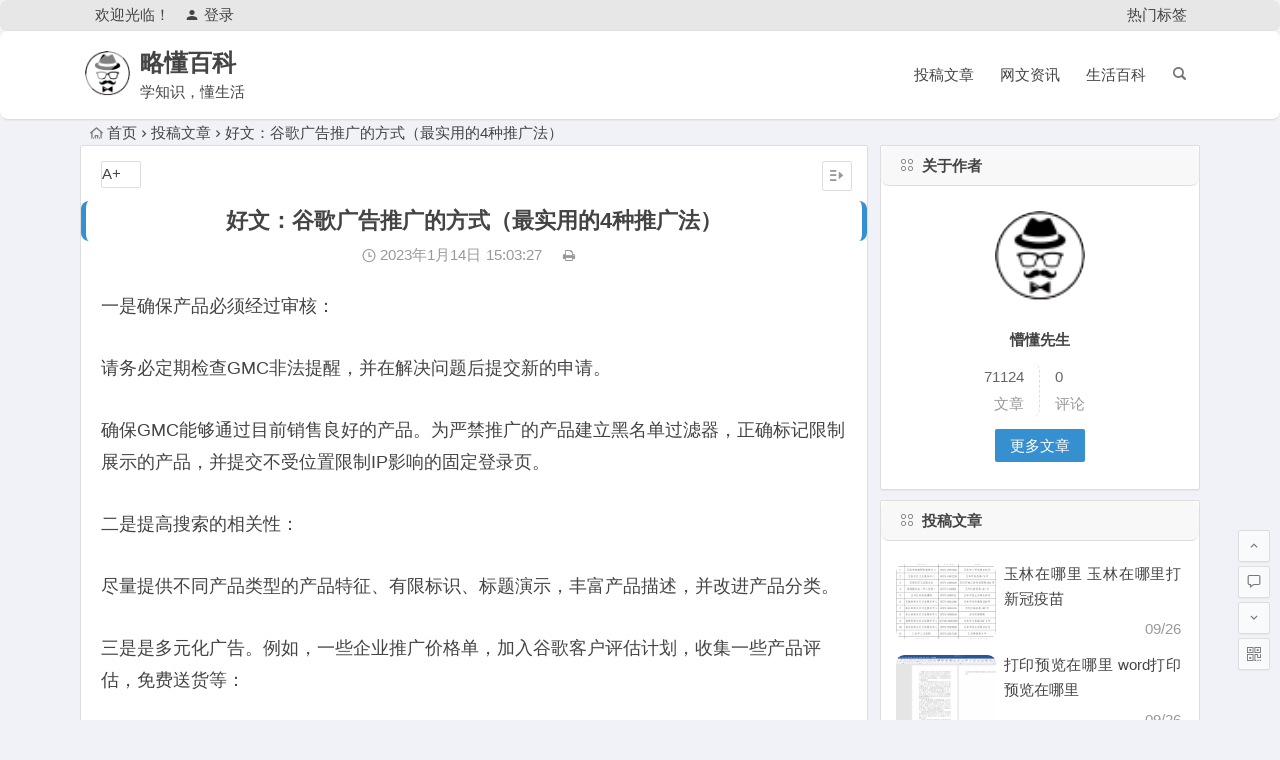

--- FILE ---
content_type: text/html; charset=UTF-8
request_url: http://wswcn.cn/85319.html
body_size: 10540
content:
<!DOCTYPE html>
<html lang="zh-CN">
<head>
<meta charset="UTF-8">
<meta name="viewport" content="width=device-width, initial-scale=1.0, minimum-scale=1.0, maximum-scale=1.0, user-scalable=no">
<meta http-equiv="Cache-Control" content="no-transform" />
<meta http-equiv="Cache-Control" content="no-siteapp" />
<title>好文：谷歌广告推广的方式（最实用的4种推广法） - 略懂百科</title>
<meta name="description" content="一是确保产品必须经过审核：" />
<meta name="keywords" content="" />
<link rel="shortcut icon" href="http://wswcn.cn/wp-content/uploads/2022/07/logo-s.png">
<link rel="apple-touch-icon" sizes="114x114" href="" />
<link rel='canonical' href="http://wswcn.cn/85319.html" />
<link rel="pingback" href="http://wswcn.cn/xmlrpc.php">
<!--[if lt IE 9]>
<script src="http://wswcn.cn/wp-content/themes/begin/js/html5.js"></script>
<script src="http://wswcn.cn/wp-content/themes/begin/js/css3-mediaqueries.js"></script>
<![endif]-->
<meta name='robots' content='max-image-preview:large' />
<link rel='stylesheet' id='begin-style-css'  href='http://wswcn.cn/wp-content/themes/begin/style.css?ver=LTS' type='text/css' media='all' />
<link rel='stylesheet' id='fonts-css'  href='http://wswcn.cn/wp-content/themes/begin/css/fonts/fonts.css?ver=24/11/2017' type='text/css' media='all' />
<link rel='stylesheet' id='highlight-css'  href='http://wswcn.cn/wp-content/themes/begin/css/highlight.css?ver=24/11/2017' type='text/css' media='all' />
<script type='text/javascript' src='http://wswcn.cn/wp-content/themes/begin/js/jquery.min.js?ver=1.10.1' id='jquery-js'></script>
<link rel="canonical" href="http://wswcn.cn/85319.html" />
<style>/*隐藏手机端页脚小工具*/
.footer-widget .widget:hover{box-shadow:none;}#colophon,#colophon span,#colophon a{color:#777 !important;}@media screen and (max-width:620px){#footer-widget-box{display:none;}.links-box{display:none;}}

/*标签美化*/
.tagcloud{  
padding:14px 0 14px 12px;  
}  
.tagcloud a{  
float:left;  
margin:3px;  
line-height:26px;  
text-align:center;  
border:1px solid #ddd;  
border-radius:2px;  
padding-top:0;  
padding-right:5px;  
padding-bottom:0;  
padding-left:5px;  
overflow:hidden;  
display:block;  
width:92px;  
height:28px;  
}  
.tagcloud a{  
color:#fff;  
}


/** 自定义菜单文字扫光开始 **/
.mytips  {
	background-image: -webkit-linear-gradient(left, #444, #ff4400 25%, #444 50%, #ff4400 75%, #444);
	-webkit-text-fill-color: transparent;
	-webkit-background-clip: text;
	-webkit-background-size: 200% 100%;
	-webkit-animation: masked-animation 0.5s infinite linear;
}
 
.main-nav .down-menu a:hover .mytips {
	-webkit-text-fill-color: #fff;
}
 
@-webkit-keyframes masked-animation {
	0% {
		background-position: 0 0;
	}
 
	100% {
		background-position: -100% 0;
	}
}
/** 菜单文字扫光结束 **/

/*文章图片居中*/
.entry-content img {
    display: flex;
    margin: 0 auto;
}</style><link rel="icon" href="http://wswcn.cn/wp-content/uploads/2025/03/logo-s.png" sizes="32x32" />
<link rel="icon" href="http://wswcn.cn/wp-content/uploads/2025/03/logo-s.png" sizes="192x192" />
<link rel="apple-touch-icon" href="http://wswcn.cn/wp-content/uploads/2025/03/logo-s.png" />
<meta name="msapplication-TileImage" content="http://wswcn.cn/wp-content/uploads/2025/03/logo-s.png" />
<script>
var _hmt = _hmt || [];
(function() {
  var hm = document.createElement("script");
  hm.src = "https://hm.baidu.com/hm.js?dcce7034de7638af723fba958aa41e00";
  var s = document.getElementsByTagName("script")[0]; 
  s.parentNode.insertBefore(hm, s);
})();
</script>
</head>
<body class="post-template-default single single-post postid-85319 single-format-standard">
<div id="page" class="hfeed site">
	<header id="masthead" class="site-header">
		<div id="header-main" class="header-main">
			<nav id="top-header">
			<div class="top-nav">
									<div id="user-profile">
					<div class="user-login">欢迎光临！</div>
			
						<div class="nav-set">
			 	<div class="nav-login">
			 					<a href="#login" class="flatbtn" id="login-main" ><i class="be be-timerauto"></i>登录</a>
								</div>
			</div>
					<div class="clear"></div>
</div>				
				<div class="menu-%e4%b8%bb%e8%a6%81%e8%8f%9c%e5%8d%95-container"><ul id="menu-%e4%b8%bb%e8%a6%81%e8%8f%9c%e5%8d%95" class="top-menu"><li id="menu-item-114689" class="menu-item menu-item-type-custom menu-item-object-custom menu-item-114689"><a href="https://wswcn.cn/hot-tags">热门标签</a></li>
</ul></div>			</div>
		</nav><!-- #top-header -->

		<div id="menu-box">
			<div id="top-menu">
				<span class="nav-search"></span>
															<span class="mobile-login"><a href="#login" id="login-mobile" ><i class="be be-timerauto"></i></a></span>
																	<div class="logo-site">
																						<span class="logo-small"><img src="http://wswcn.cn/wp-content/uploads/2022/07/logo-s.png" /></span>							<p class="site-title"><a href="http://wswcn.cn/" title="略懂百科" rel="home">略懂百科</a></p>
							<p class="site-description">学知识，懂生活</p>
																</div><!-- .logo-site -->

				<div id="site-nav-wrap">
					<div id="sidr-close"><a href="#sidr-close" class="toggle-sidr-close">×</a></div>
					<div id="sidr-menu"><div class="toggle-sidr-menu">MENU</a></div></div>
					<nav id="site-nav" class="main-nav">
																		<a href="#sidr-main" id="navigation-toggle" class="bars"><i class="be be-menu"></i></a>
																	<div class="menu-%e9%a1%b6%e9%83%a8%e8%8f%9c%e5%8d%95-container"><ul id="menu-%e9%a1%b6%e9%83%a8%e8%8f%9c%e5%8d%95" class="down-menu nav-menu"><li id="menu-item-114673" class="menu-item menu-item-type-taxonomy menu-item-object-category current-post-ancestor current-menu-parent current-post-parent menu-item-114673"><a href="http://wswcn.cn/post/">投稿文章</a></li>
<li id="menu-item-114674" class="menu-item menu-item-type-taxonomy menu-item-object-category menu-item-114674"><a href="http://wswcn.cn/new/">网文资讯</a></li>
<li id="menu-item-114675" class="menu-item menu-item-type-taxonomy menu-item-object-category menu-item-114675"><a href="http://wswcn.cn/kepu/">生活百科</a></li>
</ul></div>					</nav><!-- #site-nav -->
				</div><!-- #site-nav-wrap -->
				<div class="clear"></div>
			</div><!-- #top-menu -->
		</div><!-- #menu-box -->
	</div><!-- #menu-box -->
</header><!-- #masthead -->
<div id="search-main">
	
	
	
		<div class="clear"></div>
</div>		<nav class="breadcrumb">
		<a class="crumbs" href="http://wswcn.cn/"><i class="be be-home"></i>首页</a><i class="be be-arrowright"></i><a href="http://wswcn.cn/post/" rel="category tag">投稿文章</a><i class="be be-arrowright"></i>好文：谷歌广告推广的方式（最实用的4种推广法）					</nav>
		
	
	<div id="content" class="site-content">
	<div id="primary" class="content-area">
		<main id="main" class="site-main" role="main">

			
				<article id="post-85319" class="post-85319 post type-post status-publish format-standard hentry category-post vww">
		<header class="entry-header">
														<h1 class="entry-title">好文：谷歌广告推广的方式（最实用的4种推广法）</h1>										</header><!-- .entry-header -->

	<div class="entry-content">
		
			<div class="begin-single-meta"><span class="my-date"><i class="be be-schedule"></i> 2023年1月14日<i class="i-time">15:03:27</i></span><span class="comment"><span><span class="screen-reader-text">好文：谷歌广告推广的方式（最实用的4种推广法）</span>已关闭评论</span></span><span class="print"><a href="javascript:printme()" target="_self" title="打印"><i class="be be-print"></i></a></span><span class="s-hide"><a href="#"><span class="off-side"></span></a></span></div>
			<div class="single-content">
				
				
				<p><!-- wp:paragraph --></p>
<p><p style="font-size: 18px; line-height: 32px; text-align: left; margin-bottom: 30px;">一是确保产品必须经过审核：</p>
<p style="font-size: 18px; line-height: 32px; text-align: left; margin-bottom: 30px;">请务必定期检查GMC非法提醒，并在解决问题后提交新的申请。</p>
<p style="font-size: 18px; line-height: 32px; text-align: left; margin-bottom: 30px;">确保GMC能够通过目前销售良好的产品。为严禁推广的产品建立黑名单过滤器，正确标记限制展示的产品，并提交不受位置限制IP影响的固定登录页。</p>
<p style="font-size: 18px; line-height: 32px; text-align: left; margin-bottom: 30px;">二是提高搜索的相关性：</p>
<p style="font-size: 18px; line-height: 32px; text-align: left; margin-bottom: 30px;">尽量提供不同产品类型的产品特征、有限标识、标题演示，丰富产品描述，并改进产品分类。</p>
<p style="font-size: 18px; line-height: 32px; text-align: left; margin-bottom: 30px;">三是是多元化广告。例如，一些企业推广价格单，加入谷歌客户评估计划，收集一些产品评估，免费送货等：</p>
<p style="font-size: 18px; line-height: 32px; text-align: left; margin-bottom: 30px;">不同类型产品的一些标题演示，如服装、3C和电子产品，都有标题规范。基本结构是品牌+产品类型+功能。</p>
<p style="font-size: 18px; line-height: 32px; text-align: left; margin-bottom: 30px;">此外，我还推荐一些研究谷歌广告的网站。如果你对谷歌广告感兴趣，你也可以获得一些证书。谷歌有一个网站，可以获得一些在线证书。</p>
<p style="font-size: 18px; line-height: 32px; text-align: left; margin-bottom: 30px;">谷歌购物广告学习网站：https://support.google.com/merchants</p>
<p style="font-size: 18px; line-height: 32px; text-align: left; margin-bottom: 30px;">谷歌广告学习网站：https://support.google.com/</p>
<p style="font-size: 18px; line-height: 32px; text-align: left; margin-bottom: 30px;">GA学习教程：https://analytics.google.com/analytics/academy/</p>
<p style="font-size: 18px; line-height: 32px; text-align: left; margin-bottom: 30px;">全球市场洞察力：https://marketfinder.thinkwithgoogle.com/intl/en/markets/</p>
<p style="font-size: 18px; line-height: 32px; text-align: left; margin-bottom: 30px;">寻找市场客户信息：https://www.consumerbarometer.com/en/</p>
<p style="font-size: 18px; line-height: 32px; text-align: left; margin-bottom: 30px;">谷歌证书测试地址：https://skillshop.withgoogle.com/</p>
<p style="font-size: 18px; line-height: 32px; text-align: left; margin-bottom: 30px;">谷歌GMC账户被严重查封，许多企业已经收到查封。目前，投诉的通过率很低。未承诺的GMC必须仔细检查其网站，例如提供至少两个电话和电子邮件地址。MC业务信息应与网站上的描述一致。手机应主动添加国家代码，地址必须是真实的办公地址。不要写一些海外仓库地址。谷歌客户服务将手动进行一些谷歌地图审查。中国企业不应该过分强调海外信息，否则他们可能会被系统地怀疑隐藏中国企业的身份。提供的信息主要以文本形式，尽量不要以图片形式，否则系统会怀疑避税政策。</p>
<p style="font-size: 18px; line-height: 32px; text-align: left; margin-bottom: 30px;">如果他们的GMC被阻止，请记住不要重复开户。谷歌的判断是为了避免政策风险。如果被封锁，我们将首先比较以上几点，并进行自检，确保没有问题后可以投诉。投诉必须清楚地写下对网站所做的更改，这是最好的。笨鸟来客可以解决你的问题。</p>
<p><!-- wp:image {"id":91526} --></p>
<figure class="wp-block-image size-full"><img width="1000" height="1646" class="wp-image-91526" src="http://wswcn.cn/wp-content/uploads/2023/01/ee7ab178b683ae76fec7cf8db76d167b.jpg" alt="好文：谷歌广告推广的方式（最实用的4种推广法）" srcset="http://wswcn.cn/wp-content/uploads/2023/01/ee7ab178b683ae76fec7cf8db76d167b.jpg 1000w, http://wswcn.cn/wp-content/uploads/2023/01/ee7ab178b683ae76fec7cf8db76d167b-933x1536.jpg 933w" sizes="(max-width: 1000px) 100vw, 1000px" /></figure>
<p>	<!-- /wp:image --></p>
<p><!-- /wp:paragraph --></p>
			</div>

						
									
						
				
									<div class="clear"></div>
<div id="social">
	<div class="social-main">
		<span class="like">
			<a href="javascript:;" data-action="ding" data-id="85319" title="点赞" class="dingzan"><i class="be be-thumbs-up-o"></i>赞 <i class="count">
				0</i>
			</a>
		</span>
		<div class="shang-p">
			<div class="shang-empty"><span></span></div>
							<span class="tipso_style" id="tip-p" data-tipso='
					<span id="shang">
						<span class="shang-main">
							<h4><i class="be be-favorite" aria-hidden="true"></i> 您可以选择一种方式赞助本站</h4>															<span class="shang-img">
									<img src="https://tva4.sinaimg.cn/mw690/0086QeOHly1h46fidyjmpj3044044mx1.jpg" alt="alipay"/>
									<h4>支付宝扫一扫赞助</h4>								</span>
							
															<span class="shang-img">
									<img src="https://tva4.sinaimg.cn/mw690/0086QeOHly1h46fidyjmpj3044044mx1.jpg" alt="weixin"/>
									<h4>微信钱包扫描赞助</h4>								</span>
														<span class="clear"></span>
						</span>
					</span>'>
					<span class="shang-s"><a title="赞助本站">赏</a></span>
				</span>
					</div>
		<div class="share-sd">
			<span class="share-s"><a href="javascript:void(0)" id="share-s" title="分享"><i class="be be-share"></i>分享</a></span>
			<div id="share">
	<ul class="bdsharebuttonbox">
		<li><a title="更多" class="bds_more be be-addbox" data-cmd="more" onclick="return false;" href="#"></a></li>
		<li><a title="分享到QQ空间" class="be be-qzone" data-cmd="qzone" onclick="return false;" href="#"></a></li>
		<li><a title="分享到新浪微博" class="be be-stsina" data-cmd="tsina" onclick="return false;" href="#"></a></li>
		<li><a title="分享到腾讯微博" class="be be-tqq" data-cmd="tqq" onclick="return false;" href="#"></a></li>
		<li><a title="分享到人人网" class="be be-renren" data-cmd="renren" onclick="return false;" href="#"></a></li>
		<li><a title="分享到微信" class="be be-weixin" data-cmd="weixin" onclick="return false;" href="#"></a></li>
	</ul>
</div>		</div>
		<div class="clear"></div>
	</div>
</div>				
				
			<footer class="single-footer">
				<ul id="fontsize"><li>A+</li></ul><div class="single-cat-tag"><div class="single-cat">所属分类：<a href="http://wswcn.cn/post/" rel="category tag">投稿文章</a></div></div>			</footer><!-- .entry-footer -->

				<div class="clear"></div>
	</div><!-- .entry-content -->

	</article><!-- #post -->

<div class="single-tag"></div>
									<div class="authorbio wow fadeInUp" data-wow-delay="0.3s">
	<img alt='懵懂先生' src='http://wswcn.cn/wp-content/uploads/2025/03/huafeng1103_avatar.png' class='avatar avatar-64 photo' height='64' width='64' />
	<ul class="spostinfo">
		<li>
								<li><strong>版权声明：</strong>本站原创文章，于2023年1月14日<i class="i-time">15:03:27</i>，由 <b><a href="http://wswcn.cn/author/huafeng1103/" title="文章作者 懵懂先生" rel="author">懵懂先生</a></b> 发表，共 939 字。</li>
		<li class="reprinted"><strong>转载请注明：</strong><a href="http://wswcn.cn/85319.html" rel="bookmark" title="本文固定链接 http://wswcn.cn/85319.html">好文：谷歌广告推广的方式（最实用的4种推广法） - 略懂百科</a></li>
			</ul>
	<div class="clear"></div>
</div>
				
				
				
				<div id="single-widget">
	<div class="wow fadeInUp" data-wow-delay="0.3s">
		<aside id="related_post-4" class="widget related_post wow fadeInUp" data-wow-delay="0.3s"><h3 class="widget-title"><span class="s-icon"></span>相关文章</h3>
<div id="related_post_widget">

	<ul>
				<li>
							<i class="be be-arrowright"></i><a href="http://wswcn.cn/114662.html" rel="bookmark">保险报销需要什么手续（保险公司理赔被保）</a>					</li>
				<li>
							<i class="be be-arrowright"></i><a href="http://wswcn.cn/114661.html" rel="bookmark">什么是摄影（高三学摄影后悔死了）</a>					</li>
				<li>
							<i class="be be-arrowright"></i><a href="http://wswcn.cn/114660.html" rel="bookmark">插入超链接（ppt超链接直接进入网页）</a>					</li>
				<li>
							<i class="be be-arrowright"></i><a href="http://wswcn.cn/114659.html" rel="bookmark">好文: 北站坐车金堂多少钱</a>					</li>
				<li>
							<i class="be be-arrowright"></i><a href="http://wswcn.cn/114658.html" rel="bookmark">蛋黄月饼的做法及配方（怎样做蛋黄月饼）</a>					</li>
			</ul>
</div>

<div class="clear"></div></aside><aside id="random_post-4" class="widget random_post wow fadeInUp" data-wow-delay="0.3s"><h3 class="widget-title"><span class="s-icon"></span>随机文章</h3>
<div id="random_post_widget">

	<ul>
				<li>
							<i class="be be-arrowright"></i><a href="http://wswcn.cn/113318.html" rel="bookmark">冰种翡翠手镯价格（关于冰种翡翠手镯价格介绍）</a>					</li>
				<li>
							<i class="be be-arrowright"></i><a href="http://wswcn.cn/58535.html" rel="bookmark">热文电鳗是什么梗(电鳗是什么意思)</a>					</li>
				<li>
							<i class="be be-arrowright"></i><a href="http://wswcn.cn/81439.html" rel="bookmark">b站未满十八岁可以直播吗（bilibili未满16岁可以直播吗）</a>					</li>
				<li>
							<i class="be be-arrowright"></i><a href="http://wswcn.cn/74165.html" rel="bookmark">好文：茶垢怎么清洗</a>					</li>
				<li>
							<i class="be be-arrowright"></i><a href="http://wswcn.cn/111994.html" rel="bookmark">数学分析与工科数学分析有何区别（数学分析数学工科）</a>					</li>
					</ul>
</div>

<div class="clear"></div></aside>	</div>
	<div class="clear"></div>
</div>

				<div class="wow fadeInUp" data-wow-delay="0.3s">
				</div>

				<nav class="nav-single wow fadeInUp" data-wow-delay="0.3s">
					<a href="http://wswcn.cn/85318.html" rel="prev"><span class="meta-nav"><span class="post-nav"><i class="be be-arrowleft"></i> 上一篇</span><br/>谷歌广告推广的方式（最实用的4种推广法）</span></a><a href="http://wswcn.cn/85320.html" rel="next"><span class="meta-nav"><span class="post-nav">下一篇 <i class="be be-arrowright"></i></span><br/>公众号粉丝多了有什么好处（解析公众号粉丝多的作用）</span></a>					<div class="clear"></div>
				</nav>

				
	<nav class="navigation post-navigation" aria-label="文章">
		<h2 class="screen-reader-text">文章导航</h2>
		<div class="nav-links"><div class="nav-previous"><a href="http://wswcn.cn/85318.html" rel="prev"><span class="meta-nav-r" aria-hidden="true"><i class="be be-arrowleft"></i></span></a></div><div class="nav-next"><a href="http://wswcn.cn/85320.html" rel="next"><span class="meta-nav-l" aria-hidden="true"><i class="be be-arrowright"></i></span></a></div></div>
	</nav>
				
			
		</main><!-- .site-main -->
	</div><!-- .content-area -->

<div id="sidebar" class="widget-area all-sidebar">

	
	
			<aside id="about_author-2" class="widget about_author wow fadeInUp" data-wow-delay="0.3s"><h3 class="widget-title"><span class="title-i"><span class="title-i-t"></span><span class="title-i-b"></span><span class="title-i-b"></span><span class="title-i-t"></span></span>关于作者</h3>
<div id="about_author_widget">
	<div class="author-meta-box">
				<div class="author-meta">
			<div class="author-avatar"><img alt='懵懂先生' src='http://wswcn.cn/wp-content/uploads/2025/03/huafeng1103_avatar.png' class='avatar avatar-96 photo' height='96' width='96' /><div class="clear"></div></div>
			<h4 class="author-the">懵懂先生</h4>
			<div class="clear"></div>
		</div>
		<div class="clear"></div>
		<div class="author-th">
			<div class="author-description"></div>
			<div class="author-n author-nickname"><span>71124</span><br />文章</div>
			<div class="author-n"><span>0</span><br />评论</div>
			<div class="clear"></div>
			<div class="author-m"><a href="http://wswcn.cn/author/huafeng1103/">更多文章</a></div>
			<div class="clear"></div>
		</div>
	<div class="clear"></div>
	</div>
</div>

<div class="clear"></div></aside><aside id="same_post-2" class="widget same_post wow fadeInUp" data-wow-delay="0.3s"><h3 class="widget-title"><span class="title-i"><span class="title-i-t"></span><span class="title-i-b"></span><span class="title-i-b"></span><span class="title-i-t"></span></span>投稿文章</h3>
<div class="new_cat">
	<ul>
											<li class="cat-title">
												<span class="thumbnail">
						<a href="http://wswcn.cn/52272.html"><img src="http://wswcn.cn/wp-content/themes/begin/timthumb.php?src=http://wswcn.cn/wp-content/uploads/2022/09/a9534b6add8c1e69f51dea19aebd9974.png&w=280&h=210&a=&zc=1" alt="玉林在哪里 玉林在哪里打新冠疫苗" /></a>					</span>
					<span class="new-title"><a href="http://wswcn.cn/52272.html" rel="bookmark">玉林在哪里 玉林在哪里打新冠疫苗</a></span>
					<span class="date">09/26</span>
												</li>
									<li class="cat-title">
												<span class="thumbnail">
						<a href="http://wswcn.cn/52273.html"><img src="http://wswcn.cn/wp-content/themes/begin/timthumb.php?src=http://wswcn.cn/wp-content/uploads/2022/09/f6ddedb3bc5b3bd2857441bf11f8f6cb.png&w=280&h=210&a=&zc=1" alt="打印预览在哪里 word打印预览在哪里" /></a>					</span>
					<span class="new-title"><a href="http://wswcn.cn/52273.html" rel="bookmark">打印预览在哪里 word打印预览在哪里</a></span>
					<span class="date">09/26</span>
												</li>
									<li class="cat-title">
												<span class="thumbnail">
						<a href="http://wswcn.cn/52274.html"><img src="http://wswcn.cn/wp-content/themes/begin/img/random/4.jpg" alt="宜昌是哪里 宜昌是哪里的车牌号" /></a>					</span>
					<span class="new-title"><a href="http://wswcn.cn/52274.html" rel="bookmark">宜昌是哪里 宜昌是哪里的车牌号</a></span>
					<span class="date">09/26</span>
												</li>
									<li class="cat-title">
												<span class="thumbnail">
						<a href="http://wswcn.cn/52275.html"><img src="http://wswcn.cn/wp-content/themes/begin/img/random/4.jpg" alt="扬州哪里的 扬州哪里的包子最正宗的吃的人最多" /></a>					</span>
					<span class="new-title"><a href="http://wswcn.cn/52275.html" rel="bookmark">扬州哪里的 扬州哪里的包子最正宗的吃的人最多</a></span>
					<span class="date">09/26</span>
												</li>
									<li class="cat-title">
												<span class="thumbnail">
						<a href="http://wswcn.cn/52276.html"><img src="http://wswcn.cn/wp-content/themes/begin/img/random/2.jpg" alt="学舞蹈哪里好 学舞蹈哪家比较好" /></a>					</span>
					<span class="new-title"><a href="http://wswcn.cn/52276.html" rel="bookmark">学舞蹈哪里好 学舞蹈哪家比较好</a></span>
					<span class="date">09/26</span>
												</li>
								</ul>
	<div class="clear"></div>
</div>

<div class="clear"></div></aside><aside id="cx_tag_cloud-5" class="widget cx_tag_cloud wow fadeInUp" data-wow-delay="0.3s"><h3 class="widget-title"><span class="title-i"><span class="title-i-t"></span><span class="title-i-b"></span><span class="title-i-b"></span><span class="title-i-t"></span></span>热门标签</h3>	<div class="tagcloud">
	<a href="http://wswcn.cn/tag/%e6%b1%bd%e8%bd%a6%e9%a2%91%e9%81%93/" class="tag-cloud-link tag-link-23 tag-link-position-1" style="font-size: 14px;">汽车频道</a>
<a href="http://wswcn.cn/tag/%e5%ae%b6%e5%b1%85%e7%94%9f%e6%b4%bb/" class="tag-cloud-link tag-link-43 tag-link-position-2" style="font-size: 14px;">家居生活</a>
<a href="http://wswcn.cn/tag/%e6%96%87%e7%ab%a0%e6%bc%94%e7%a4%ba/" class="tag-cloud-link tag-link-42 tag-link-position-3" style="font-size: 14px;">文章演示</a>
<a href="http://wswcn.cn/tag/%e6%95%b0%e7%a0%81%e7%a1%ac%e4%bb%b6/" class="tag-cloud-link tag-link-38 tag-link-position-4" style="font-size: 14px;">数码硬件</a>
<a href="http://wswcn.cn/tag/%e5%bd%b1%e8%a7%86%e6%98%8e%e6%98%9f/" class="tag-cloud-link tag-link-34 tag-link-position-5" style="font-size: 14px;">影视明星</a>
<a href="http://wswcn.cn/tag/%e7%83%ad%e9%97%a8%e5%bd%b1%e8%a7%86/" class="tag-cloud-link tag-link-30 tag-link-position-6" style="font-size: 14px;">热门影视</a>
<a href="http://wswcn.cn/tag/%e6%b1%bd%e8%bd%a6/" class="tag-cloud-link tag-link-20 tag-link-position-7" style="font-size: 14px;">汽车</a>
<a href="http://wswcn.cn/tag/%e6%91%84%e5%bd%b1/" class="tag-cloud-link tag-link-25 tag-link-position-8" style="font-size: 14px;">摄影</a>
<a href="http://wswcn.cn/tag/begin%e4%b8%bb%e9%a2%98/" class="tag-cloud-link tag-link-13 tag-link-position-9" style="font-size: 14px;">begin主题</a>
<a href="http://wswcn.cn/tag/%e6%91%84%e5%bd%b1%e9%83%a8%e8%90%bd/" class="tag-cloud-link tag-link-24 tag-link-position-10" style="font-size: 14px;">摄影部落</a>
<a href="http://wswcn.cn/tag/article-information/" class="tag-cloud-link tag-link-12 tag-link-position-11" style="font-size: 14px;">网文资讯</a>
<a href="http://wswcn.cn/tag/%e7%ab%9e%e6%8a%80%e6%b8%b8%e6%88%8f/" class="tag-cloud-link tag-link-33 tag-link-position-12" style="font-size: 14px;">竞技游戏</a>
<a href="http://wswcn.cn/tag/%e6%89%8b%e6%9c%ba/" class="tag-cloud-link tag-link-39 tag-link-position-13" style="font-size: 14px;">手机</a>
<a href="http://wswcn.cn/tag/%e5%a5%a5%e8%bf%aa/" class="tag-cloud-link tag-link-22 tag-link-position-14" style="font-size: 14px;">奥迪</a>
<a href="http://wswcn.cn/tag/%e5%86%9b%e6%83%85%e6%97%b6%e4%ba%8b/" class="tag-cloud-link tag-link-26 tag-link-position-15" style="font-size: 14px;">军情时事</a>	<div class="clear"></div>

	</div>

<div class="clear"></div></aside>	
	</div>

<div class="clear"></div>	</div><!-- .site-content -->
	<div class="clear"></div>
					<div id="footer-widget-box" class="site-footer">
	<div class="footer-widget">
		<aside id="nav_menu-7" class="widget widget_nav_menu wow fadeInUp" data-wow-delay="0.3s"><h3 class="widget-title"><span class="s-icon"></span>推荐栏目</h3><div class="menu-%e6%8e%a8%e8%8d%90%e6%a0%8f%e7%9b%ae-container"><ul id="menu-%e6%8e%a8%e8%8d%90%e6%a0%8f%e7%9b%ae" class="menu"><li id="menu-item-8541" class="menu-item menu-item-type-taxonomy menu-item-object-category menu-item-8541"><a href="http://wswcn.cn/photo/">摄影部落</a></li>
<li id="menu-item-8542" class="menu-item menu-item-type-taxonomy menu-item-object-category menu-item-8542"><a href="http://wswcn.cn/new/">网文资讯</a></li>
<li id="menu-item-8545" class="menu-item menu-item-type-taxonomy menu-item-object-category menu-item-8545"><a href="http://wswcn.cn/kepu/">生活百科</a></li>
<li id="menu-item-8551" class="menu-item menu-item-type-post_type menu-item-object-page menu-item-8551"><a href="http://wswcn.cn/cat-cover">分类封面</a></li>
<li id="menu-item-8553" class="menu-item menu-item-type-post_type menu-item-object-page menu-item-8553"><a href="http://wswcn.cn/blog">浏览博客</a></li>
<li id="menu-item-10983" class="menu-item menu-item-type-post_type menu-item-object-page menu-item-10983"><a href="http://wswcn.cn/my-favorites">我收藏夹</a></li>
</ul></div><div class="clear"></div></aside><aside id="php_text-4" class="widget php_text wow fadeInUp" data-wow-delay="0.3s"><h3 class="widget-title"><span class="s-icon"></span>关注我们</h3><div class="textwidget widget-text">    <ul class="about-me-img clearfix">
    	<li>
    		<img src="http://wswcn.cn/image/ewm.jpg" alt="Begin主题常见问题" alt="我的微信">
    		<p>我的微信</p>
    	</li>
     
    	<li>
    		<img src="http://wswcn.cn/image/ewm.jpg" alt="Begin主题常见问题" alt="微信公众号">
    		<p>微信公众号</p>
    	</li>
     
    	<li>
    		<a href="https://weibo.com/5596820771/" target="_blank">
    		<img src="http://wswcn.cn/image/ewm.jpg" alt="Begin主题常见问题" alt="官方微博">
    		<p>官方微博</p>
    		</a>
    	</li>
    </ul>
     
    <style type="text/css">
    .about-me-img li {
    	float: left;
    	padding: 5px;
    	width: 33.333333333333333333% !important;
    }
    .about-me-img p {
    	text-align: center;
    }
    </style></div><div class="clear"></div></aside><aside id="php_text-5" class="widget php_text wow fadeInUp" data-wow-delay="0.3s"><h3 class="widget-title"><span class="s-icon"></span>关于本站</h3><div class="textwidget widget-text">略懂百科，学知识，懂生活。分享日常生活，工作经验，健康生活，游戏娱乐，社会职场等问答知识，提供快捷的生活资讯，一起成长。</div><div class="clear"></div></aside>		<div class="clear"></div>
	</div>
</div>
	<footer id="colophon" class="site-footer" role="contentinfo">
		<div class="site-info">
			<p style="text-align: center;">Copyright ©  略懂百科  版权所有</p>
<p style="text-align: center;"><a href="https://beian.miit.gov.cn/" target="_blank" rel="nofollow noopener">鄂ICP备2021019579号</a></p>			<span class="add-info">
											</span>
		</div><!-- .site-info -->
	</footer><!-- .site-footer -->
<div id="login">
	
	<div id="login-tab" class="login-tab-product fadeInDown animated">
	    <h2 class="login-tab-hd">
			<span class="login-tab-hd-con"><a href="javascript:">登录</a></span>
							<span class="login-tab-hd-con"><a href="javascript:">注册</a></span>
						<span class="login-tab-hd-con"><a href="javascript:">找回密码</a></span>	    </h2>
	
		<div class="login-tab-bd login-dom-display">
			<div class="login-tab-bd-con login-current">
				<div id="tab1_login" class="tab_content_login">
					<form method="post" action="http://wswcn.cn/wp-login.php" class="wp-user-form">
						<div class="username">
							<label for="user_login">用户名</label>
							<input type="text" name="log" value="" size="20" id="user_login" tabindex="11" />
						</div>
						<div class="password">
							<label for="user_pass">密码</label>
							<input type="password" name="pwd" value="" size="20" id="user_pass" tabindex="12" />
						</div>
						<div class="login-form"></div>
						<div class="login_fields">
							<div class="rememberme">
								<label for="rememberme">
									<input type="checkbox" name="rememberme" value="forever" checked="checked" id="rememberme" tabindex="13" />记住我的登录信息								</label>
							</div>
							<input type="submit" name="user-submit" value="登录" tabindex="14" class="user-submit" />
							<input type="hidden" name="redirect_to" value="/85319.html" />
							<input type="hidden" name="user-cookie" value="1" />
						</div>
					</form>
				</div>
			</div>

											<div class="login-tab-bd-con">
					<div id="tab2_login" class="tab_content_login">
						<form method="post" action="http://wswcn.cn/wp-login.php?action=register" class="wp-user-form">
							<div class="username">
								<label for="user_login">用户名</label>
								<input type="text" name="user_login" value="" size="20" id="user_login" tabindex="101" />
							</div>
							<div class="password">
								<label for="user_email">电子邮件地址</label>
								<input type="text" name="user_email" value="" size="25" id="user_email" tabindex="102" />
							</div>
							<div class="login_fields">
																<input type="submit" name="user-submit" value="注册" class="user-submit" tabindex="103" />
																<input type="hidden" name="redirect_to" value="/85319.html?register=true" />
								<input type="hidden" name="user-cookie" value="1" />
							</div>
						</form>
					</div>
				</div>
							
						<div class="login-tab-bd-con">
				<div id="tab3_login" class="tab_content_login">
					<p class="message">输入用户名或电子邮箱地址，您会收到一封新密码链接的电子邮件。</p>
					<form method="post" action="http://wswcn.cn/wp-login.php?action=lostpassword" class="wp-user-form">
						<div class="username">
							<label for="user_login" class="hide">用户名或电子邮件地址</label>
							<input type="text" name="user_login" value="" size="20" id="user_login" tabindex="1001" />
						</div>
						<div class="login_fields">
							<div class="login-form"></div>
							<input type="submit" name="user-submit" value="获取新密码" class="user-submit" tabindex="1002" />
														<input type="hidden" name="redirect_to" value="/85319.html?reset=true" />
							<input type="hidden" name="user-cookie" value="1" />
						</div>
					</form>
				</div>
			</div>
			
		</div>
	</div>

	</div><ul id="scroll">
	<li class="log log-no"><a class="log-button" title="文章目录"><i class="be be-menu"></i></a><div class="log-prompt"><div class="log-arrow">文章目录</div></div></li>
	<li><a class="scroll-home" href="http://wswcn.cn/" title="首页" rel="home"><i class="be be-home"></i></a></li>	<li><a class="scroll-h" title="返回顶部"><i class="be be-arrowup"></i></a></li>
	<li><a class="scroll-c" title="评论"><i class="be be-speechbubble"></i></a></li>	<li><a class="scroll-b" title="转到底部"><i class="be be-arrowdown"></i></a></li>
					<li class="qr-site"><a href="javascript:void(0)" class="qr" title="本页二维码"><i class="be be-qr-code"></i><span class="qr-img"><span id="output"><img class="alignnone" src="https://wswcn.cn/wp-content/themes/beginlts/img/favicon.png" alt="icon"/></span><span class="arrow arrow-z"><i class="be be-playarrow"></i></span><span class="arrow arrow-y"><i class="be be-playarrow"></i></span></span></a></li>
		<script type="text/javascript">$(document).ready(function(){if(!+[1,]){present="table";} else {present="canvas";}$('#output').qrcode({render:present,text:window.location.href,width:"150",height:"150"});});</script>
	</ul></div><!-- .site -->
<script type="text/javascript" src="http://wswcn.cn/wp-content/themes/begin/js/jquery-ui.min.js"></script>
<script type="text/javascript" src="http://wswcn.cn/wp-content/themes/begin/js/qaptcha.jquery.js"></script>
<script type="text/javascript">var QaptchaJqueryPage="http://wswcn.cn/wp-content/themes/begin/inc/qaptcha.jquery.php"</script>
<script type="text/javascript">$(document).ready(function(){$('.qaptcha').QapTcha();});</script>
<script type='text/javascript' src='http://wswcn.cn/wp-content/themes/begin/js/slides.js?ver=24/11/2017' id='slides-js'></script>
<script type='text/javascript' src='http://wswcn.cn/wp-content/themes/begin/js/jquery.qrcode.min.js?ver=24/11/2017' id='jquery.qrcode.min-js'></script>
<script type='text/javascript' src='http://wswcn.cn/wp-content/themes/begin/js/sticky.js?ver=1.6.0' id='sticky-js'></script>
<script type='text/javascript' src='http://wswcn.cn/wp-content/themes/begin/js/selectordie.js?ver=24/11/2017' id='selectordie-js'></script>
<script type='text/javascript' src='http://wswcn.cn/wp-content/themes/begin/js/jquery-ias.js?ver=2.2.1' id='jquery-ias-js'></script>
<script type='text/javascript' src='http://wswcn.cn/wp-content/themes/begin/js/jquery.lazyload.js?ver=24/11/2017' id='lazyload-js'></script>
<script type='text/javascript' src='http://wswcn.cn/wp-content/themes/begin/js/tipso.js?ver=1.0.1' id='tipso-js'></script>
<script type='text/javascript' id='script-js-extra'>
/* <![CDATA[ */
var wpl_ajax_url = "http:\/\/wswcn.cn\/wp-admin\/admin-ajax.php";
/* ]]> */
</script>
<script type='text/javascript' src='http://wswcn.cn/wp-content/themes/begin/js/script.js?ver=24/11/2017' id='script-js'></script>
<script type='text/javascript' src='http://wswcn.cn/wp-content/themes/begin/js/flexisel.js?ver=24/11/2017' id='flexisel-js'></script>
<script type='text/javascript' src='http://wswcn.cn/wp-content/themes/begin/js/fancybox.js?ver=24/11/2017' id='fancybox-js'></script>
<script type='text/javascript' src='http://wswcn.cn/wp-content/themes/begin/js/comments-ajax-qt.js?ver=24/11/2017' id='comments-ajax-qt-js'></script>
<script type='text/javascript' src='http://wswcn.cn/wp-content/themes/begin/js/superfish.js?ver=24/11/2017' id='superfish-js'></script>
<script type='text/javascript' src='http://wswcn.cn/wp-content/themes/begin/js/carousel.min.js?ver=24/11/2017' id='carousel-js'></script>
<script type='text/javascript' src='http://wswcn.cn/wp-content/themes/begin/js/bd-share.js?ver=24/11/2017' id='bd_share-js'></script>
<script type="text/javascript">var ias=$.ias({container:"#comments",item:".comment-list",pagination:".scroll-links",next:".scroll-links .nav-previous a",});ias.extension(new IASTriggerExtension({text:'<i class="be be-circledown"></i>更多',offset: 0,}));ias.extension(new IASSpinnerExtension());ias.extension(new IASNoneLeftExtension({text:'已是最后',}));ias.on('rendered',function(items){$("img").lazyload({effect: "fadeIn",failure_limit: 10});});</script>

<!-- 标签美化 -->
<script type="text/javascript">box_width = $("#cx_tag_cloud-5").width();  
len = $(".tagcloud a").length - 1;  
$(".tagcloud a").each(function(i) {  
    var let = new Array('3366FF', '31ac76', 'ea4563', '31a6a0', '8e7daa', '4fad7b', 'f99f13', 'f85200', '666666');  
    var random1 = Math.floor(Math.random() * 9) + 0;  
    var num = Math.floor(Math.random() * 6 + 9);  
    $(this).attr('style', 'background:#' + let[random1] + '');  
    if ($(this).next().length > 0) {  
        last = $(this).next().position().left  
    }  
});</script>


</body>
</html>
<!-- Dynamic page generated in 1.102 seconds. -->
<!-- Cached page generated by WP-Super-Cache on 2026-01-20 14:48:28 -->

<!-- Compression = gzip -->

--- FILE ---
content_type: application/javascript
request_url: http://wswcn.cn/wp-content/themes/begin/js/comments-ajax-qt.js?ver=24/11/2017
body_size: 2522
content:
/**
 * WordPress jQuery-Ajax-Comments v1.3 by Willin Kan.
 */
var i = 0, got = -1, len = document.getElementsByTagName('script').length;
while ( i <= len && got == -1){
	var js_url = document.getElementsByTagName('script')[i].src,
			got = js_url.indexOf('comments-ajax-qt.js'); i++ ;
}
var edit_mode = '1', // 再编辑模式( '1'=打开; '0'=关闭 )
		ajax_php_url = js_url.replace('comments-ajax-qt.js','../inc/comment-ajax.php'),
		wp_url = js_url.substr(0, js_url.indexOf('wp-content')),
		pic_sb = wp_url + 'wp-admin/images/wpspin_dark.gif', // 提交 icon
		pic_no = wp_url + 'wp-admin/images/no.png',      // 错误 icon
		pic_ys = wp_url + 'wp-admin/images/yes.png',     // 成功 icon
		txt1 = '<div id="loading"><i class="be be-loader"></i>正在提交, 请稍候...</div>',
		txt2 = '<div id="error">#</div>',
		txt3 = '"> <div id="edita"><i class="be be-thumbs-up"></i>提交成功！<br />',
		edt1 = '<a rel="nofollow" class="comment-reply-link_a" href="#edit" onclick=\'return addComment.moveForm("',
		edt2 = ')\'><i class="be be-editor"></i>重新编辑</a></div> ',
		cancel_edit = '取消编辑',
		edit, num = 1, comm_array=[]; comm_array.push('');

jQuery(document).ready(function($) {
		$comments = $('#comments-title'); // 评论数据的 ID
		$cancel = $('#cancel-comment-reply-link'); cancel_text = $cancel.text();
		$submit = $('#commentform #submit'); $submit.attr('disabled', false);
		$('#comment').after( txt1 + txt2 ); $('#loading').hide(); $('#error').hide();
		$body = (window.opera) ? (document.compatMode == "CSS1Compat" ? $('html') : $('body')) : $('html,body');

/** submit */
$('#commentform').submit(function() {
		$('#loading').slideDown();
		$submit.attr('disabled', true).fadeTo('slow', 0.5);
		if ( edit ) $('#comment').after('<input type="text" name="edit_id" id="edit_id" value="' + edit + '" style="display:none;" />');

/** Ajax */
	$.ajax( {
		url: ajax_php_url,
		data: $(this).serialize(),
		type: $(this).attr('method'),

		error: function(request) {
			$('#loading').slideUp();
			$('#error').slideDown().html('' + request.responseText);
			setTimeout(function() {$submit.attr('disabled', false).fadeTo('slow', 1); $('#error').slideUp();}, 3000);
			$(".qaptcha").html('');$(".qaptcha").QapTcha();
			},

		success: function(data) {
			$('#loading').hide();
			comm_array.push($('#comment').val());
			$('textarea').each(function() {this.value = ''});
			var t = addComment, cancel = t.I('cancel-comment-reply-link'), temp = t.I('wp-temp-form-div'), respond = t.I(t.respondId), post = t.I('comment_post_ID').value, parent = t.I('comment_parent').value;
			$(".qaptcha").html('');$(".qaptcha").QapTcha();
// comments
		if ( ! edit && $comments.length ) {
			n = parseInt($comments.text().match(/\d+/));
			$comments.text($comments.text().replace( n, n + 1 ));
		}

// show comment
		new_htm = '" id="new_comm_' + num + '"></';
		new_htm = ( parent == '0' ) ? ('\n<ol style="clear:both;" class="comment-list' + new_htm + 'ol>') : ('\n<ul class="children' + new_htm + 'ul>');

		ok_htm = '\n<span id="success_' + num + txt3;
		if ( edit_mode == '1' ) {
			div_ = (document.body.innerHTML.indexOf('div-comment-') == -1) ? '' : ((document.body.innerHTML.indexOf('li-comment-') == -1) ? 'div-' : '');
			ok_htm = ok_htm.concat(edt1, div_, 'comment-', parent, '", "', parent, '", "respond", "', post, '", ', num, edt2);
		}
		ok_htm += '</span><span></span>\n';

		$('#respond').before(new_htm);
		$('#new_comm_' + num).hide().append(data);
		$('#new_comm_' + num + ' li').append(ok_htm);
		$('#new_comm_' + num).fadeIn(4000);

		$body.animate( { scrollTop: $('#new_comm_' + num).offset().top - 200}, 900);
		countdown(); num++ ; edit = ''; $('*').remove('#edit_id');
		cancel.style.display = 'none';
		cancel.onclick = null;
		t.I('comment_parent').value = '0';
		if ( temp && respond ) {
			temp.parentNode.insertBefore(respond, temp);
			temp.parentNode.removeChild(temp)
		}
		}
	}); // end Ajax
  return false;
}); // end submit

/** comment-reply.dev.js */
addComment = {
	moveForm : function(commId, parentId, respondId, postId, num) {
		var t = this, div, comm = t.I(commId), respond = t.I(respondId), cancel = t.I('cancel-comment-reply-link'), parent = t.I('comment_parent'), post = t.I('comment_post_ID');
		if ( edit ) exit_prev_edit();
		num ? (
			t.I('comment').value = comm_array[num],
			edit = t.I('new_comm_' + num).innerHTML.match(/(comment-)(\d+)/)[2],
			$new_sucs = $('#success_' + num ), $new_sucs.hide(),
			$new_comm = $('#new_comm_' + num ), $new_comm.hide(),
			$cancel.text(cancel_edit)
		) : $cancel.text(cancel_text);

		t.respondId = respondId;
		postId = postId || false;

		if ( !t.I('wp-temp-form-div') ) {
			div = document.createElement('div');
			div.id = 'wp-temp-form-div';
			div.style.display = 'none';
			respond.parentNode.insertBefore(div, respond)
		}

		!comm ? ( 
			temp = t.I('wp-temp-form-div'),
			t.I('comment_parent').value = '0',
			temp.parentNode.insertBefore(respond, temp),
			temp.parentNode.removeChild(temp)
		) : comm.parentNode.insertBefore(respond, comm.nextSibling);

		$body.animate( { scrollTop: $('#respond').offset().top - 180 }, 400);

		if ( post && postId ) post.value = postId;
		parent.value = parentId;
		cancel.style.display = '';

		cancel.onclick = function() {
			if ( edit ) exit_prev_edit();
			var t = addComment, temp = t.I('wp-temp-form-div'), respond = t.I(t.respondId);

			t.I('comment_parent').value = '0';
			if ( temp && respond ) {
				temp.parentNode.insertBefore(respond, temp);
				temp.parentNode.removeChild(temp);
			}
			this.style.display = 'none';
			this.onclick = null;
			return false;
		};

		try { t.I('comment').focus(); }
		catch(e) {}

		return false;
	},

	I : function(e) {
		return document.getElementById(e);
	}
}; // end addComment

function exit_prev_edit() {
		$new_comm.show(); $new_sucs.show();
		$('textarea').each(function() {this.value = ''});
		edit = '';
}

var wait = 8, submit_val = $submit.val();
function countdown() {
	if ( wait > 0 ) {
		$submit.val(wait); wait--; setTimeout(countdown, 1000);
	} else {
		$submit.val(submit_val).attr('disabled', false).fadeTo('slow', 1);
		wait = 8;
  }
}

});